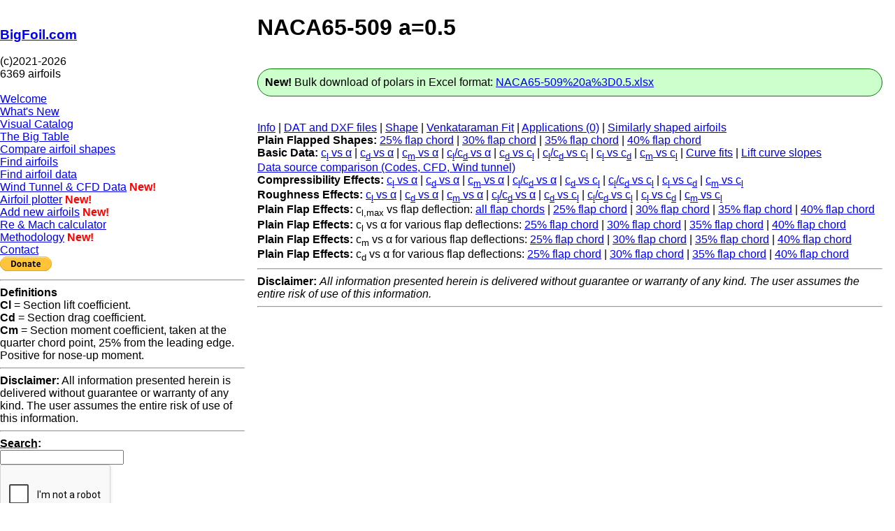

--- FILE ---
content_type: text/html; charset=utf-8
request_url: https://www.google.com/recaptcha/api2/anchor?ar=1&k=6LduZ2IcAAAAACguZX6DJw0FMCeWDmK8A86EoYWT&co=aHR0cHM6Ly9iaWdmb2lsLmNvbTo0NDM.&hl=en&v=PoyoqOPhxBO7pBk68S4YbpHZ&size=compact&anchor-ms=20000&execute-ms=30000&cb=6uhr83kuieux
body_size: 49223
content:
<!DOCTYPE HTML><html dir="ltr" lang="en"><head><meta http-equiv="Content-Type" content="text/html; charset=UTF-8">
<meta http-equiv="X-UA-Compatible" content="IE=edge">
<title>reCAPTCHA</title>
<style type="text/css">
/* cyrillic-ext */
@font-face {
  font-family: 'Roboto';
  font-style: normal;
  font-weight: 400;
  font-stretch: 100%;
  src: url(//fonts.gstatic.com/s/roboto/v48/KFO7CnqEu92Fr1ME7kSn66aGLdTylUAMa3GUBHMdazTgWw.woff2) format('woff2');
  unicode-range: U+0460-052F, U+1C80-1C8A, U+20B4, U+2DE0-2DFF, U+A640-A69F, U+FE2E-FE2F;
}
/* cyrillic */
@font-face {
  font-family: 'Roboto';
  font-style: normal;
  font-weight: 400;
  font-stretch: 100%;
  src: url(//fonts.gstatic.com/s/roboto/v48/KFO7CnqEu92Fr1ME7kSn66aGLdTylUAMa3iUBHMdazTgWw.woff2) format('woff2');
  unicode-range: U+0301, U+0400-045F, U+0490-0491, U+04B0-04B1, U+2116;
}
/* greek-ext */
@font-face {
  font-family: 'Roboto';
  font-style: normal;
  font-weight: 400;
  font-stretch: 100%;
  src: url(//fonts.gstatic.com/s/roboto/v48/KFO7CnqEu92Fr1ME7kSn66aGLdTylUAMa3CUBHMdazTgWw.woff2) format('woff2');
  unicode-range: U+1F00-1FFF;
}
/* greek */
@font-face {
  font-family: 'Roboto';
  font-style: normal;
  font-weight: 400;
  font-stretch: 100%;
  src: url(//fonts.gstatic.com/s/roboto/v48/KFO7CnqEu92Fr1ME7kSn66aGLdTylUAMa3-UBHMdazTgWw.woff2) format('woff2');
  unicode-range: U+0370-0377, U+037A-037F, U+0384-038A, U+038C, U+038E-03A1, U+03A3-03FF;
}
/* math */
@font-face {
  font-family: 'Roboto';
  font-style: normal;
  font-weight: 400;
  font-stretch: 100%;
  src: url(//fonts.gstatic.com/s/roboto/v48/KFO7CnqEu92Fr1ME7kSn66aGLdTylUAMawCUBHMdazTgWw.woff2) format('woff2');
  unicode-range: U+0302-0303, U+0305, U+0307-0308, U+0310, U+0312, U+0315, U+031A, U+0326-0327, U+032C, U+032F-0330, U+0332-0333, U+0338, U+033A, U+0346, U+034D, U+0391-03A1, U+03A3-03A9, U+03B1-03C9, U+03D1, U+03D5-03D6, U+03F0-03F1, U+03F4-03F5, U+2016-2017, U+2034-2038, U+203C, U+2040, U+2043, U+2047, U+2050, U+2057, U+205F, U+2070-2071, U+2074-208E, U+2090-209C, U+20D0-20DC, U+20E1, U+20E5-20EF, U+2100-2112, U+2114-2115, U+2117-2121, U+2123-214F, U+2190, U+2192, U+2194-21AE, U+21B0-21E5, U+21F1-21F2, U+21F4-2211, U+2213-2214, U+2216-22FF, U+2308-230B, U+2310, U+2319, U+231C-2321, U+2336-237A, U+237C, U+2395, U+239B-23B7, U+23D0, U+23DC-23E1, U+2474-2475, U+25AF, U+25B3, U+25B7, U+25BD, U+25C1, U+25CA, U+25CC, U+25FB, U+266D-266F, U+27C0-27FF, U+2900-2AFF, U+2B0E-2B11, U+2B30-2B4C, U+2BFE, U+3030, U+FF5B, U+FF5D, U+1D400-1D7FF, U+1EE00-1EEFF;
}
/* symbols */
@font-face {
  font-family: 'Roboto';
  font-style: normal;
  font-weight: 400;
  font-stretch: 100%;
  src: url(//fonts.gstatic.com/s/roboto/v48/KFO7CnqEu92Fr1ME7kSn66aGLdTylUAMaxKUBHMdazTgWw.woff2) format('woff2');
  unicode-range: U+0001-000C, U+000E-001F, U+007F-009F, U+20DD-20E0, U+20E2-20E4, U+2150-218F, U+2190, U+2192, U+2194-2199, U+21AF, U+21E6-21F0, U+21F3, U+2218-2219, U+2299, U+22C4-22C6, U+2300-243F, U+2440-244A, U+2460-24FF, U+25A0-27BF, U+2800-28FF, U+2921-2922, U+2981, U+29BF, U+29EB, U+2B00-2BFF, U+4DC0-4DFF, U+FFF9-FFFB, U+10140-1018E, U+10190-1019C, U+101A0, U+101D0-101FD, U+102E0-102FB, U+10E60-10E7E, U+1D2C0-1D2D3, U+1D2E0-1D37F, U+1F000-1F0FF, U+1F100-1F1AD, U+1F1E6-1F1FF, U+1F30D-1F30F, U+1F315, U+1F31C, U+1F31E, U+1F320-1F32C, U+1F336, U+1F378, U+1F37D, U+1F382, U+1F393-1F39F, U+1F3A7-1F3A8, U+1F3AC-1F3AF, U+1F3C2, U+1F3C4-1F3C6, U+1F3CA-1F3CE, U+1F3D4-1F3E0, U+1F3ED, U+1F3F1-1F3F3, U+1F3F5-1F3F7, U+1F408, U+1F415, U+1F41F, U+1F426, U+1F43F, U+1F441-1F442, U+1F444, U+1F446-1F449, U+1F44C-1F44E, U+1F453, U+1F46A, U+1F47D, U+1F4A3, U+1F4B0, U+1F4B3, U+1F4B9, U+1F4BB, U+1F4BF, U+1F4C8-1F4CB, U+1F4D6, U+1F4DA, U+1F4DF, U+1F4E3-1F4E6, U+1F4EA-1F4ED, U+1F4F7, U+1F4F9-1F4FB, U+1F4FD-1F4FE, U+1F503, U+1F507-1F50B, U+1F50D, U+1F512-1F513, U+1F53E-1F54A, U+1F54F-1F5FA, U+1F610, U+1F650-1F67F, U+1F687, U+1F68D, U+1F691, U+1F694, U+1F698, U+1F6AD, U+1F6B2, U+1F6B9-1F6BA, U+1F6BC, U+1F6C6-1F6CF, U+1F6D3-1F6D7, U+1F6E0-1F6EA, U+1F6F0-1F6F3, U+1F6F7-1F6FC, U+1F700-1F7FF, U+1F800-1F80B, U+1F810-1F847, U+1F850-1F859, U+1F860-1F887, U+1F890-1F8AD, U+1F8B0-1F8BB, U+1F8C0-1F8C1, U+1F900-1F90B, U+1F93B, U+1F946, U+1F984, U+1F996, U+1F9E9, U+1FA00-1FA6F, U+1FA70-1FA7C, U+1FA80-1FA89, U+1FA8F-1FAC6, U+1FACE-1FADC, U+1FADF-1FAE9, U+1FAF0-1FAF8, U+1FB00-1FBFF;
}
/* vietnamese */
@font-face {
  font-family: 'Roboto';
  font-style: normal;
  font-weight: 400;
  font-stretch: 100%;
  src: url(//fonts.gstatic.com/s/roboto/v48/KFO7CnqEu92Fr1ME7kSn66aGLdTylUAMa3OUBHMdazTgWw.woff2) format('woff2');
  unicode-range: U+0102-0103, U+0110-0111, U+0128-0129, U+0168-0169, U+01A0-01A1, U+01AF-01B0, U+0300-0301, U+0303-0304, U+0308-0309, U+0323, U+0329, U+1EA0-1EF9, U+20AB;
}
/* latin-ext */
@font-face {
  font-family: 'Roboto';
  font-style: normal;
  font-weight: 400;
  font-stretch: 100%;
  src: url(//fonts.gstatic.com/s/roboto/v48/KFO7CnqEu92Fr1ME7kSn66aGLdTylUAMa3KUBHMdazTgWw.woff2) format('woff2');
  unicode-range: U+0100-02BA, U+02BD-02C5, U+02C7-02CC, U+02CE-02D7, U+02DD-02FF, U+0304, U+0308, U+0329, U+1D00-1DBF, U+1E00-1E9F, U+1EF2-1EFF, U+2020, U+20A0-20AB, U+20AD-20C0, U+2113, U+2C60-2C7F, U+A720-A7FF;
}
/* latin */
@font-face {
  font-family: 'Roboto';
  font-style: normal;
  font-weight: 400;
  font-stretch: 100%;
  src: url(//fonts.gstatic.com/s/roboto/v48/KFO7CnqEu92Fr1ME7kSn66aGLdTylUAMa3yUBHMdazQ.woff2) format('woff2');
  unicode-range: U+0000-00FF, U+0131, U+0152-0153, U+02BB-02BC, U+02C6, U+02DA, U+02DC, U+0304, U+0308, U+0329, U+2000-206F, U+20AC, U+2122, U+2191, U+2193, U+2212, U+2215, U+FEFF, U+FFFD;
}
/* cyrillic-ext */
@font-face {
  font-family: 'Roboto';
  font-style: normal;
  font-weight: 500;
  font-stretch: 100%;
  src: url(//fonts.gstatic.com/s/roboto/v48/KFO7CnqEu92Fr1ME7kSn66aGLdTylUAMa3GUBHMdazTgWw.woff2) format('woff2');
  unicode-range: U+0460-052F, U+1C80-1C8A, U+20B4, U+2DE0-2DFF, U+A640-A69F, U+FE2E-FE2F;
}
/* cyrillic */
@font-face {
  font-family: 'Roboto';
  font-style: normal;
  font-weight: 500;
  font-stretch: 100%;
  src: url(//fonts.gstatic.com/s/roboto/v48/KFO7CnqEu92Fr1ME7kSn66aGLdTylUAMa3iUBHMdazTgWw.woff2) format('woff2');
  unicode-range: U+0301, U+0400-045F, U+0490-0491, U+04B0-04B1, U+2116;
}
/* greek-ext */
@font-face {
  font-family: 'Roboto';
  font-style: normal;
  font-weight: 500;
  font-stretch: 100%;
  src: url(//fonts.gstatic.com/s/roboto/v48/KFO7CnqEu92Fr1ME7kSn66aGLdTylUAMa3CUBHMdazTgWw.woff2) format('woff2');
  unicode-range: U+1F00-1FFF;
}
/* greek */
@font-face {
  font-family: 'Roboto';
  font-style: normal;
  font-weight: 500;
  font-stretch: 100%;
  src: url(//fonts.gstatic.com/s/roboto/v48/KFO7CnqEu92Fr1ME7kSn66aGLdTylUAMa3-UBHMdazTgWw.woff2) format('woff2');
  unicode-range: U+0370-0377, U+037A-037F, U+0384-038A, U+038C, U+038E-03A1, U+03A3-03FF;
}
/* math */
@font-face {
  font-family: 'Roboto';
  font-style: normal;
  font-weight: 500;
  font-stretch: 100%;
  src: url(//fonts.gstatic.com/s/roboto/v48/KFO7CnqEu92Fr1ME7kSn66aGLdTylUAMawCUBHMdazTgWw.woff2) format('woff2');
  unicode-range: U+0302-0303, U+0305, U+0307-0308, U+0310, U+0312, U+0315, U+031A, U+0326-0327, U+032C, U+032F-0330, U+0332-0333, U+0338, U+033A, U+0346, U+034D, U+0391-03A1, U+03A3-03A9, U+03B1-03C9, U+03D1, U+03D5-03D6, U+03F0-03F1, U+03F4-03F5, U+2016-2017, U+2034-2038, U+203C, U+2040, U+2043, U+2047, U+2050, U+2057, U+205F, U+2070-2071, U+2074-208E, U+2090-209C, U+20D0-20DC, U+20E1, U+20E5-20EF, U+2100-2112, U+2114-2115, U+2117-2121, U+2123-214F, U+2190, U+2192, U+2194-21AE, U+21B0-21E5, U+21F1-21F2, U+21F4-2211, U+2213-2214, U+2216-22FF, U+2308-230B, U+2310, U+2319, U+231C-2321, U+2336-237A, U+237C, U+2395, U+239B-23B7, U+23D0, U+23DC-23E1, U+2474-2475, U+25AF, U+25B3, U+25B7, U+25BD, U+25C1, U+25CA, U+25CC, U+25FB, U+266D-266F, U+27C0-27FF, U+2900-2AFF, U+2B0E-2B11, U+2B30-2B4C, U+2BFE, U+3030, U+FF5B, U+FF5D, U+1D400-1D7FF, U+1EE00-1EEFF;
}
/* symbols */
@font-face {
  font-family: 'Roboto';
  font-style: normal;
  font-weight: 500;
  font-stretch: 100%;
  src: url(//fonts.gstatic.com/s/roboto/v48/KFO7CnqEu92Fr1ME7kSn66aGLdTylUAMaxKUBHMdazTgWw.woff2) format('woff2');
  unicode-range: U+0001-000C, U+000E-001F, U+007F-009F, U+20DD-20E0, U+20E2-20E4, U+2150-218F, U+2190, U+2192, U+2194-2199, U+21AF, U+21E6-21F0, U+21F3, U+2218-2219, U+2299, U+22C4-22C6, U+2300-243F, U+2440-244A, U+2460-24FF, U+25A0-27BF, U+2800-28FF, U+2921-2922, U+2981, U+29BF, U+29EB, U+2B00-2BFF, U+4DC0-4DFF, U+FFF9-FFFB, U+10140-1018E, U+10190-1019C, U+101A0, U+101D0-101FD, U+102E0-102FB, U+10E60-10E7E, U+1D2C0-1D2D3, U+1D2E0-1D37F, U+1F000-1F0FF, U+1F100-1F1AD, U+1F1E6-1F1FF, U+1F30D-1F30F, U+1F315, U+1F31C, U+1F31E, U+1F320-1F32C, U+1F336, U+1F378, U+1F37D, U+1F382, U+1F393-1F39F, U+1F3A7-1F3A8, U+1F3AC-1F3AF, U+1F3C2, U+1F3C4-1F3C6, U+1F3CA-1F3CE, U+1F3D4-1F3E0, U+1F3ED, U+1F3F1-1F3F3, U+1F3F5-1F3F7, U+1F408, U+1F415, U+1F41F, U+1F426, U+1F43F, U+1F441-1F442, U+1F444, U+1F446-1F449, U+1F44C-1F44E, U+1F453, U+1F46A, U+1F47D, U+1F4A3, U+1F4B0, U+1F4B3, U+1F4B9, U+1F4BB, U+1F4BF, U+1F4C8-1F4CB, U+1F4D6, U+1F4DA, U+1F4DF, U+1F4E3-1F4E6, U+1F4EA-1F4ED, U+1F4F7, U+1F4F9-1F4FB, U+1F4FD-1F4FE, U+1F503, U+1F507-1F50B, U+1F50D, U+1F512-1F513, U+1F53E-1F54A, U+1F54F-1F5FA, U+1F610, U+1F650-1F67F, U+1F687, U+1F68D, U+1F691, U+1F694, U+1F698, U+1F6AD, U+1F6B2, U+1F6B9-1F6BA, U+1F6BC, U+1F6C6-1F6CF, U+1F6D3-1F6D7, U+1F6E0-1F6EA, U+1F6F0-1F6F3, U+1F6F7-1F6FC, U+1F700-1F7FF, U+1F800-1F80B, U+1F810-1F847, U+1F850-1F859, U+1F860-1F887, U+1F890-1F8AD, U+1F8B0-1F8BB, U+1F8C0-1F8C1, U+1F900-1F90B, U+1F93B, U+1F946, U+1F984, U+1F996, U+1F9E9, U+1FA00-1FA6F, U+1FA70-1FA7C, U+1FA80-1FA89, U+1FA8F-1FAC6, U+1FACE-1FADC, U+1FADF-1FAE9, U+1FAF0-1FAF8, U+1FB00-1FBFF;
}
/* vietnamese */
@font-face {
  font-family: 'Roboto';
  font-style: normal;
  font-weight: 500;
  font-stretch: 100%;
  src: url(//fonts.gstatic.com/s/roboto/v48/KFO7CnqEu92Fr1ME7kSn66aGLdTylUAMa3OUBHMdazTgWw.woff2) format('woff2');
  unicode-range: U+0102-0103, U+0110-0111, U+0128-0129, U+0168-0169, U+01A0-01A1, U+01AF-01B0, U+0300-0301, U+0303-0304, U+0308-0309, U+0323, U+0329, U+1EA0-1EF9, U+20AB;
}
/* latin-ext */
@font-face {
  font-family: 'Roboto';
  font-style: normal;
  font-weight: 500;
  font-stretch: 100%;
  src: url(//fonts.gstatic.com/s/roboto/v48/KFO7CnqEu92Fr1ME7kSn66aGLdTylUAMa3KUBHMdazTgWw.woff2) format('woff2');
  unicode-range: U+0100-02BA, U+02BD-02C5, U+02C7-02CC, U+02CE-02D7, U+02DD-02FF, U+0304, U+0308, U+0329, U+1D00-1DBF, U+1E00-1E9F, U+1EF2-1EFF, U+2020, U+20A0-20AB, U+20AD-20C0, U+2113, U+2C60-2C7F, U+A720-A7FF;
}
/* latin */
@font-face {
  font-family: 'Roboto';
  font-style: normal;
  font-weight: 500;
  font-stretch: 100%;
  src: url(//fonts.gstatic.com/s/roboto/v48/KFO7CnqEu92Fr1ME7kSn66aGLdTylUAMa3yUBHMdazQ.woff2) format('woff2');
  unicode-range: U+0000-00FF, U+0131, U+0152-0153, U+02BB-02BC, U+02C6, U+02DA, U+02DC, U+0304, U+0308, U+0329, U+2000-206F, U+20AC, U+2122, U+2191, U+2193, U+2212, U+2215, U+FEFF, U+FFFD;
}
/* cyrillic-ext */
@font-face {
  font-family: 'Roboto';
  font-style: normal;
  font-weight: 900;
  font-stretch: 100%;
  src: url(//fonts.gstatic.com/s/roboto/v48/KFO7CnqEu92Fr1ME7kSn66aGLdTylUAMa3GUBHMdazTgWw.woff2) format('woff2');
  unicode-range: U+0460-052F, U+1C80-1C8A, U+20B4, U+2DE0-2DFF, U+A640-A69F, U+FE2E-FE2F;
}
/* cyrillic */
@font-face {
  font-family: 'Roboto';
  font-style: normal;
  font-weight: 900;
  font-stretch: 100%;
  src: url(//fonts.gstatic.com/s/roboto/v48/KFO7CnqEu92Fr1ME7kSn66aGLdTylUAMa3iUBHMdazTgWw.woff2) format('woff2');
  unicode-range: U+0301, U+0400-045F, U+0490-0491, U+04B0-04B1, U+2116;
}
/* greek-ext */
@font-face {
  font-family: 'Roboto';
  font-style: normal;
  font-weight: 900;
  font-stretch: 100%;
  src: url(//fonts.gstatic.com/s/roboto/v48/KFO7CnqEu92Fr1ME7kSn66aGLdTylUAMa3CUBHMdazTgWw.woff2) format('woff2');
  unicode-range: U+1F00-1FFF;
}
/* greek */
@font-face {
  font-family: 'Roboto';
  font-style: normal;
  font-weight: 900;
  font-stretch: 100%;
  src: url(//fonts.gstatic.com/s/roboto/v48/KFO7CnqEu92Fr1ME7kSn66aGLdTylUAMa3-UBHMdazTgWw.woff2) format('woff2');
  unicode-range: U+0370-0377, U+037A-037F, U+0384-038A, U+038C, U+038E-03A1, U+03A3-03FF;
}
/* math */
@font-face {
  font-family: 'Roboto';
  font-style: normal;
  font-weight: 900;
  font-stretch: 100%;
  src: url(//fonts.gstatic.com/s/roboto/v48/KFO7CnqEu92Fr1ME7kSn66aGLdTylUAMawCUBHMdazTgWw.woff2) format('woff2');
  unicode-range: U+0302-0303, U+0305, U+0307-0308, U+0310, U+0312, U+0315, U+031A, U+0326-0327, U+032C, U+032F-0330, U+0332-0333, U+0338, U+033A, U+0346, U+034D, U+0391-03A1, U+03A3-03A9, U+03B1-03C9, U+03D1, U+03D5-03D6, U+03F0-03F1, U+03F4-03F5, U+2016-2017, U+2034-2038, U+203C, U+2040, U+2043, U+2047, U+2050, U+2057, U+205F, U+2070-2071, U+2074-208E, U+2090-209C, U+20D0-20DC, U+20E1, U+20E5-20EF, U+2100-2112, U+2114-2115, U+2117-2121, U+2123-214F, U+2190, U+2192, U+2194-21AE, U+21B0-21E5, U+21F1-21F2, U+21F4-2211, U+2213-2214, U+2216-22FF, U+2308-230B, U+2310, U+2319, U+231C-2321, U+2336-237A, U+237C, U+2395, U+239B-23B7, U+23D0, U+23DC-23E1, U+2474-2475, U+25AF, U+25B3, U+25B7, U+25BD, U+25C1, U+25CA, U+25CC, U+25FB, U+266D-266F, U+27C0-27FF, U+2900-2AFF, U+2B0E-2B11, U+2B30-2B4C, U+2BFE, U+3030, U+FF5B, U+FF5D, U+1D400-1D7FF, U+1EE00-1EEFF;
}
/* symbols */
@font-face {
  font-family: 'Roboto';
  font-style: normal;
  font-weight: 900;
  font-stretch: 100%;
  src: url(//fonts.gstatic.com/s/roboto/v48/KFO7CnqEu92Fr1ME7kSn66aGLdTylUAMaxKUBHMdazTgWw.woff2) format('woff2');
  unicode-range: U+0001-000C, U+000E-001F, U+007F-009F, U+20DD-20E0, U+20E2-20E4, U+2150-218F, U+2190, U+2192, U+2194-2199, U+21AF, U+21E6-21F0, U+21F3, U+2218-2219, U+2299, U+22C4-22C6, U+2300-243F, U+2440-244A, U+2460-24FF, U+25A0-27BF, U+2800-28FF, U+2921-2922, U+2981, U+29BF, U+29EB, U+2B00-2BFF, U+4DC0-4DFF, U+FFF9-FFFB, U+10140-1018E, U+10190-1019C, U+101A0, U+101D0-101FD, U+102E0-102FB, U+10E60-10E7E, U+1D2C0-1D2D3, U+1D2E0-1D37F, U+1F000-1F0FF, U+1F100-1F1AD, U+1F1E6-1F1FF, U+1F30D-1F30F, U+1F315, U+1F31C, U+1F31E, U+1F320-1F32C, U+1F336, U+1F378, U+1F37D, U+1F382, U+1F393-1F39F, U+1F3A7-1F3A8, U+1F3AC-1F3AF, U+1F3C2, U+1F3C4-1F3C6, U+1F3CA-1F3CE, U+1F3D4-1F3E0, U+1F3ED, U+1F3F1-1F3F3, U+1F3F5-1F3F7, U+1F408, U+1F415, U+1F41F, U+1F426, U+1F43F, U+1F441-1F442, U+1F444, U+1F446-1F449, U+1F44C-1F44E, U+1F453, U+1F46A, U+1F47D, U+1F4A3, U+1F4B0, U+1F4B3, U+1F4B9, U+1F4BB, U+1F4BF, U+1F4C8-1F4CB, U+1F4D6, U+1F4DA, U+1F4DF, U+1F4E3-1F4E6, U+1F4EA-1F4ED, U+1F4F7, U+1F4F9-1F4FB, U+1F4FD-1F4FE, U+1F503, U+1F507-1F50B, U+1F50D, U+1F512-1F513, U+1F53E-1F54A, U+1F54F-1F5FA, U+1F610, U+1F650-1F67F, U+1F687, U+1F68D, U+1F691, U+1F694, U+1F698, U+1F6AD, U+1F6B2, U+1F6B9-1F6BA, U+1F6BC, U+1F6C6-1F6CF, U+1F6D3-1F6D7, U+1F6E0-1F6EA, U+1F6F0-1F6F3, U+1F6F7-1F6FC, U+1F700-1F7FF, U+1F800-1F80B, U+1F810-1F847, U+1F850-1F859, U+1F860-1F887, U+1F890-1F8AD, U+1F8B0-1F8BB, U+1F8C0-1F8C1, U+1F900-1F90B, U+1F93B, U+1F946, U+1F984, U+1F996, U+1F9E9, U+1FA00-1FA6F, U+1FA70-1FA7C, U+1FA80-1FA89, U+1FA8F-1FAC6, U+1FACE-1FADC, U+1FADF-1FAE9, U+1FAF0-1FAF8, U+1FB00-1FBFF;
}
/* vietnamese */
@font-face {
  font-family: 'Roboto';
  font-style: normal;
  font-weight: 900;
  font-stretch: 100%;
  src: url(//fonts.gstatic.com/s/roboto/v48/KFO7CnqEu92Fr1ME7kSn66aGLdTylUAMa3OUBHMdazTgWw.woff2) format('woff2');
  unicode-range: U+0102-0103, U+0110-0111, U+0128-0129, U+0168-0169, U+01A0-01A1, U+01AF-01B0, U+0300-0301, U+0303-0304, U+0308-0309, U+0323, U+0329, U+1EA0-1EF9, U+20AB;
}
/* latin-ext */
@font-face {
  font-family: 'Roboto';
  font-style: normal;
  font-weight: 900;
  font-stretch: 100%;
  src: url(//fonts.gstatic.com/s/roboto/v48/KFO7CnqEu92Fr1ME7kSn66aGLdTylUAMa3KUBHMdazTgWw.woff2) format('woff2');
  unicode-range: U+0100-02BA, U+02BD-02C5, U+02C7-02CC, U+02CE-02D7, U+02DD-02FF, U+0304, U+0308, U+0329, U+1D00-1DBF, U+1E00-1E9F, U+1EF2-1EFF, U+2020, U+20A0-20AB, U+20AD-20C0, U+2113, U+2C60-2C7F, U+A720-A7FF;
}
/* latin */
@font-face {
  font-family: 'Roboto';
  font-style: normal;
  font-weight: 900;
  font-stretch: 100%;
  src: url(//fonts.gstatic.com/s/roboto/v48/KFO7CnqEu92Fr1ME7kSn66aGLdTylUAMa3yUBHMdazQ.woff2) format('woff2');
  unicode-range: U+0000-00FF, U+0131, U+0152-0153, U+02BB-02BC, U+02C6, U+02DA, U+02DC, U+0304, U+0308, U+0329, U+2000-206F, U+20AC, U+2122, U+2191, U+2193, U+2212, U+2215, U+FEFF, U+FFFD;
}

</style>
<link rel="stylesheet" type="text/css" href="https://www.gstatic.com/recaptcha/releases/PoyoqOPhxBO7pBk68S4YbpHZ/styles__ltr.css">
<script nonce="ybpCZd6oJlKY0OpXEfG2SA" type="text/javascript">window['__recaptcha_api'] = 'https://www.google.com/recaptcha/api2/';</script>
<script type="text/javascript" src="https://www.gstatic.com/recaptcha/releases/PoyoqOPhxBO7pBk68S4YbpHZ/recaptcha__en.js" nonce="ybpCZd6oJlKY0OpXEfG2SA">
      
    </script></head>
<body><div id="rc-anchor-alert" class="rc-anchor-alert"></div>
<input type="hidden" id="recaptcha-token" value="[base64]">
<script type="text/javascript" nonce="ybpCZd6oJlKY0OpXEfG2SA">
      recaptcha.anchor.Main.init("[\x22ainput\x22,[\x22bgdata\x22,\x22\x22,\[base64]/[base64]/[base64]/[base64]/[base64]/UltsKytdPUU6KEU8MjA0OD9SW2wrK109RT4+NnwxOTI6KChFJjY0NTEyKT09NTUyOTYmJk0rMTxjLmxlbmd0aCYmKGMuY2hhckNvZGVBdChNKzEpJjY0NTEyKT09NTYzMjA/[base64]/[base64]/[base64]/[base64]/[base64]/[base64]/[base64]\x22,\[base64]\x22,\x22HibDgkjDlnLDqkxbwq1Hw7knd8KUw6wowoBBIjtIw7XCpg3DqEU/w4FnZDnClsKRciI8wrMyW8O0XMO+wo3Dj8KDZ01AwpsBwq0ZGcOZw4IMJsKhw4t3UMKRwp1iTcOWwowDFcKyB8OmFMK5G8OeTcOyMR7CgMKsw69Awr/DpDPCh3PChsKswr49ZVkSLUfCk8OBwpDDiAzCtcKTfMKQJREcSsK4wp1AEMOywpMYTMOFwotfW8O4DsOqw4YwCcKJCcOOwq3CmX5Bw7wYX0XDqVPCm8K6wrHDkmYOOCjDscOqwoA9w4XCpMOHw6jDq1/CmAs9OX08D8O8wo5raMOmw7fClsKIbMKLDcKowqEjwp/[base64]/DhHZLMcOnwqh8wp/Dhj91woN4ecORQMKMwrjCkcKRwo3CuWsswohrwrvCgMO4wrbDrW7DlcO2CMKlwpHCsTJCGF0iHi3CicK1wolnw7pEwqEfMsKdLMKOwojDuAXCqDwRw7xmL3/DqcKowrtceH53PcKFwqkWZ8OXdXV9w7AiwoNhCxrCrsORw4/ChMO0KQxnw5TDkcKOwqPDsRLDnFPDm2/CscOzw45Ew6wdw4XDoRjCiiIdwr8lQjDDmMKTLQDDsMKaMgPCv8O0esKAWRnDisKww7HCu30nI8Ofw7LCvw87w4lFwqjDtDUlw4oScj14eMOnwo1Tw7sAw6k7B1lPw68/wqBcREYIM8Okw5bDmn5Ow4p6SRgZRmvDrMKRw4dKa8OuKcOrIcOTH8KiwqHCqiQzw5nCkMK/KsKTw4lnFMOzYApMAHBIwrpkwrFaJMOrEHLDqwwBOsO7wr/Dt8Knw7wvOBTDh8O/QnZTJ8KswoDCrsKnw73DgMOYwoXDn8O1w6XClWttccK5wp01ZSwpw5jDkA7DmMOJw4nDssOqSMOUwqzCvsK9wp/[base64]/[base64]/[base64]/[base64]/w7fDt8KcwpXDqEEKG8O2wpTDo8Olw405NxQvcsONw6nDkBRZw4ZUw5LDkGNTwo3Dk0bCmMKNw4TDvcOqwrTCrMKpfMOlMsKvc8Oiw7Z/woZGw5RYw4vCkcOlw7EmU8K4Y0LCmRzCvjDDmMK/wrXChVnCsMKLdR1NVgzClQrDocOeL8KTR1DCm8KwKWMDZMO8TUHCksKPOMOzw7thSkYlw5fDhMKDwpvDjCkeworDjMKVHcKCCcOPdgLDkHRHUgDDgEPCkynDsQUvwp1JEsOcw5l3L8OAQcKnLMOGwpZyJi3DicKSw6ZGGsO0wqZ6wr/ClzpZw4PDqx9WX1Z9Ny7CpMKVw4hZwojDhsOdw5h/w6/DkWYGw7E1YcKSSsOLbcKvwrDCnMKqGzLCs2svw5gvwq4ewrAOw6d2EcO5w7vCoxYPTcOPKWzDl8KOAkDDm25OQmTDhgbDikDDncK+woxOwrt+CCXDjA0IwpTCiMKww7FLTcKQWzzDkxHDocOTw60wc8OVw6JeVMOIwo/CssKyw4nDu8K2wp94w5QoHcOzwp8QwpvCpChIOcO9w6rCjQZWwrXCicO8XDgcw4NKwpXCl8KXwr8+CsKGwrIcwoTDr8O9OcKEBcObwowJUQDDvsKrw7RuLUjDpGfDvnoJw6LClBVvw4vCgcO9BsKiDT5Bwo/DmcKoZWfDl8K/[base64]/DmF7DgsOdeknDqsKaw5BvYWHDnTLCjUbDhjfDlyZbwqTCosKmCV4Cwocjw5XDjsOVwp45EsK6V8Ksw6wjwqlGdsK7wrzCkMOVw7htcsOyTTrClT/DqsKiZQ/Djy5kXMOMw55Two7CtMKKNDHDuiglOMOUBcK6FzUnw74wQ8OiEsOicsO/[base64]/DpQPCjsOlw4rCjsKGw5zCq2XCmcOwwqoZZ8KVWsK/X1I6w6p9w7oZU3g2E8OaXiTCpiDCrcO0a1LCjzTDtjoFEcOSwrzChMOXw65gw6MXw4x7UcO3VsK1R8K4wrwHdMKBw4QaEB/[base64]/LMKyw7fCosOSci/DnsOaWcObwqLDvMOvIMO+dsOHwqzDqV85w68lwrHDv0FHCsKeTiB1w7LCsnPCisO1fsOJbcOOw5TCu8O3a8K1woPDrMK1wopRUlASwp/CtsK/w7MOQsOldcKdwql3I8Opw6FVw73CmcO9fMOOw63Dl8K8CnbDnw/DoMOTw4PCvcKwcn1VHMOtcMOjwoYlwqY+JgcYOTV+wpjCj1fCp8KFcRTDhX/DgUsUYCLDuxY3LsKwQMOdOk3CtnnDvsKLw6FRwq4XCDDDvMKpw6w3GHnCuiLCrHplEMOuw5XDlThqw5XCpcOUFnAzw4vCssOIV3HCkmkRw5kAKMKUasK5wpHDumPDqMOxwr3Cm8K/w6FqbMKQw43CrQcmwpzDr8OWfTTDgjs1GCrCr1/DqMOKw7prKxrDi2/DuMOhwpEbwofDiW/DjiNfw4vCpCLCg8OHEEYANl3Ch33Du8O+wqTCscKRbG/CjVHDocO7GsOow7fDgQV2w7dOHcKIf1RqX8Ofwo0CwqDDjnoDZ8KKAklrw4XDscKRwqTDu8Kzwp/CjsKgw7UgGcK8woNqwo3CqcKQA04Pw4HDj8KwwqrCv8Kaa8KVw60qBHtKw6RMwoh+LjF+w48CL8OdwqsAKDPDpideaXzCp8KlwpfDhsOEw65qHWTCkC/[base64]/[base64]/N2YVdMKuTxQbF8KJwq/[base64]/CrMK0Q3ZZw6TDiTRoW8OiwrR4fcOtw5MLwpFTw65Gw68sdcK4w63DnMKSwrfCgsKmL0PDi1vDk1DClA5OwqjDp3MkZcKRw7ZkfMO4PAs9RhhnDcOgwqbDmsK/w6bCm8KmVsOXP2IldcKseHdXwr/ChMOLw5/CvsOhw7ELw5JeKsO5wp/DvAXCjEkEw75ww4tJw7jCm008Um9vwqIGw57CgcKJehV8eMOkw6EDFHFpwpJ+w4FTMFY/w5vCnVDDr0M1SMKPSxDCusOiLW13NlvDj8OtwqHDlyhRT8ODw4DDrWJJD27CuCrDg154wppHdcOEwojCoMKVG30bw4LCtz/Cqx18wpcmw53Cs0YtXRsAwpLDmsKzDMKgSD/CkXrDgcKowpDDmH1aU8KcSS/DlSLCmcKrw7ljRijCqsKgYwYNGiDDncONwo4wwpHDuMO7w6bDrsOpwoHCqHDCnRg7XGFDw7rDv8OMPTLDm8OJwq5swoTDicOJw5fDkcOOwq3CrMK0wpvCpcKWS8OZKcOqw4/Csldpwq3DhRUTJcOgEFplIMK+w54Lw4hvw4rDssOsaUpkwrkRacOOwpBfw7rCoUzCpnzCtGFgwobCnXNKw4ZMaEfCmHvDgMOWB8OrQTIvWsOAIcOUbhDDrDnDusKReE/CrsO2wqLCqX46VsORMMOdw6EseMOkw5zCpAk5w5PCmMOHNgTDswrCm8OTw4rDl17DrUogdcKtOD3DlH3Ck8ORw5UoSMKqSisYacKrw6vCmQbDn8K6LcOFw7TDmcKww5gCcj/ChnrDkxhHw75VwrjDocKgw4PCh8Otw6XDthktZ8KeVxciYl/CukomwpHCpmXClEnDmMOmwoxIw5YNPMKzUsO/acKqw5l4ejvDsMK1w6d+HcOmUh7CssKUw77Dv8OpdBvCuDhcQ8Kkw77Dhl7CoHLCpyjCrMKCLsONw5ViP8OzVA8GFsOww6rDvcOdwrQ1ZlXDpMKxw7XCuTDCkgTDkldnCsKhYMKFwobCsMKSw4PDri3CrcOEXMKvD0fDvcOAwopRHl/DnhvDscKYYQlwwppdw79kw7Rsw6nCncOaUsOww6HDnsOuUjQZwooiw6M1TsOTCmFpwoBQwrbCusOSTVxnKsOrwpHCrcOawrLCoh48CsOmV8KGGysgVyHCqAoWw6/DhcOOwr/CpMK2wpDDgsKowpkWwo/DoDpzwqYEPQFIW8KLwpXDnS7CqB7CqzNPw73CkMONJUDCojhLe0vCkGHClFccwqlzw4HCh8Klw7nDsk7CnsORwqvCrcO7w5hWB8KmA8O+GABwNXoPRsKhw7skwpR8wpguw5Q0w7NNw7Yow5XDvsOqGDNmwqVvbyDDmMKEP8Kiw5zCrMKgGcOcCivDoC/CjMO+bRvCn8O+wpfChMOtR8O9V8OqIMKyTwfDrcK+ehY5woN1LsOsw4gOwp3DrcKhKxcfwowkRsKpSsKNCCTDrU3DvcKjC8O0TcOXesKOUWNmw6g3wokPw6lCYMOhwq7Cs2XDusOyw5vCjcKewqDCjMKew4nChsO5w4nDqjhDd3NsXcKhwqgUSWrCqS/DuDDCu8KmE8Oiw40OZsOrJsKbXcKMRGlsDcO4K0heHTHCtwrCozRELcOBw5bCq8Opw4YuTHrCigdnwovDsDbDgQF+wqPDmMK0PzrDm37CrcO8Kk/DmlrCm8OUG8ORa8Kzw7fDpsK6wpkZwqvCrsOfWH7CsnrCrUHCiGtJw7XDnWgpYW9YD8O/OsKuw73CrMOeFMO9wpADGsORwozDhMKUw6fDo8Klwr3CpmbDnx/DqXc8NnDDk2jCgijCvMKmCsKAJxEEb3bCi8OdA1jDgMObw5LDkMORKDo6wpnDilTDlcKgw6xNw5Q6FMK/[base64]/wr/[base64]/EXtAwojCmBc6HMKKJyYnOjlGKsOMw6LDmcKKOcKowpnDjTnDoyjCuyQHw5PCrCzDrzLDi8OxTlADwqvDhUfCiiTCjMKREjlseMOow5dfI0jDi8KIw67DmMKxdcO4w4MsXltjVSDCin/Cr8OgGcOMQWLCkjFPcsOcw49Mw6h4w7nCuMO1wr/[base64]/[base64]/DkcKsEhMDIB/DisKDTD/CtzDDmgvCiMKGw4rDtMKZc07DoioJwpsXw5NWwqdAwqdOQMKBCn51AXfClcKkw7Ulw5chC8KNwoh3w73DsF/DiMK0UcKjw6jCmcKoOcK5wonCsMOwUMOPdMKqw63Dn8OlwoEkwoQMwrvDnC5nwqzDnlfDtsKvw6cLw5bChsOqDnfDvcOlSgvDn3DDuMOVFnTDk8Olw53DgAdrwpRvwqJTNsKVU0wOcHYCw5l/w6TDvgohSMOEN8KTdsOVw4DCusOZHw3ChsOpf8KMF8KtwrcCw499w7bClMOrw7F5wqzDr8K8woUBwrPDg0fDpTEtwr0Ww5VDw6bDpi5UY8K/wrPDq8OOYGwOXsKhw55Vw77Cp1AUwrrDlsOuwpvChsKXwrjCucOxNMKuwqRjwrYPwrxEw6PCh2sNw4TCuVnCrVLDlEh1RcOHw45ww5IcUsOawq7DlMOGcxHCiXwlYRzDr8ODa8KBw4XDnz7CjVcsV8KZw7Rtw5xcFzoZw5/Cm8KLYcOaD8OswqBpw6rDgn3DssO9FTrDhF/[base64]/[base64]/CiDEwwqsZaULCqMOhwr7CkRDCnx/DhwQrw5fDssKYw7IEw7ZbQ0vCmsKlw7DDmcOfZsOIJsO5woVVw7c5ex7CncODwqvDlTZPdyvCq8OYCcKCw4J5wpnCvnYeGsO7LMKXXRDCi2o7TzzDnlfCvMO7wp8BN8KAAcK9wpxUQsK6fMOTw4/DriTCvMOjw6kDWsOHcy8YfcOjw7TCt8OBw5TCjUNzw6V5wrPCjmccBTl/w5HCmg/DmFIwaToCFhx9w6XCjT13FAB6TsKow7oMw6LCksOIbcOawr5bIsOiTcKFNkcpw7TDug3DrMKBwpPCgXnDg0rDljcZSBsqeSAUVsO0wppewpRFPTdSw5/CowEaw7vCtmNowr4sIknCk0MAw4nChcKKwq1FHVPClWbDi8KtMsKqwqLDoF45MsKWwr/DosKND3c5wr/Ci8OeVsKWwo/DlCTDrGI7UcO7wqDDqsOtYsK6wqBTw4cwCGjCtMKIEgcmCjzCl3zDvsKpw5PCocONw6fCssOyTMK3wq7CvDzDqw7DiU4dwrfDtcKvasOmB8KuFx4hwrUfw7MUfT/DgDd9w6XCkG3Cu2ZxwrzDpUHCvwd3w67DuV4tw5UUw6zDiBTCvBwfw5/Cn0JHVGpVXWLDjnsPFsO5TnHCusOlY8O8wrh5D8KRwqDCisOCw4DCnwzCikh/ZR8bG3E9w4TDiz5JdAfCvVB4w7XCisO2wrduTsO4wqnDtBsKAMKTQwPDjVrDhks/woPDh8KoLwkawprCjWjDo8OKG8KpwockwqsFwosFf8O7QMO/w4jDmMOPJD5zwovCn8KNw5BPKMO4w4/DjBjCgsOTwrkKw4jDpcONwo/CkcO4wpDCg8KXw60Kw4rDl8O/M35nacOlwqLCjsOSwooQGgNuw7hgSB7CtAjDisOGw4/CgMKsTcO6VwzDm1VzwpUjw7IEwoTCjArDhcO/[base64]/[base64]/CuMOEEsOLwojDrMKBc8K0w653J8KGwoAQwr/[base64]/GBvDhsOFYsOdw69VFsOnw4tIA0zCmSPCtUPCin/CtMOnejzDlMO/MsKsw4kfQ8KUABLCm8KJNioPasKkJwxKw5FMWMK/IiPCkMKvw7fCq0Z1cMKpcS0twpg5w7nCp8OYKsKCA8Oew6Jkw4/Dq8Kxw5rCpnkHKcKrwrxqwp/[base64]/[base64]/BGTDlDXDo23CmVrCqB/[base64]/DksOHW8O9w6XDh8KFw5JTCcKdccOpw4d+w6dBwpdgw7VlwoHDi8Kqw6zDqWImGsKvDsKJw7hhwozCjcKFw5QneiJ6w5/[base64]/DnhzCgcKJQllXwqvCocKYw6M3Clwew4LDhlvCgsKQwrYsQMKsYsKlwr7DqVbDucOAwpwCwq4/GMO7w7cSSsOIw77CssK1wovCp0XDh8KawrhhwoVxwqw0UsO4w5Z2wpPClDl4GlvDiMOfw5kSTjsHwofDsx3CgMKHw7Mzw7zCugvCgVxAQ2PChHXDumV0OgTDmjzCicKywofCn8KQw4IzRMODWcK8w6TDqwrCqQXCmj/DiDbDjlnCj8Kuw7Unw5Eww5lObjbCh8OJwp7DuMO5w4DCvX3DmsKCw4hLH3MSwrAfw6klDR3DlcOQw5sQw4lBbx3CsMKlPMKkM0x6w7N7OhDCvMOcwr3CvcOxVFjCtz/CisOKTMKveMKnw6HCgMKzJx9UwpHChsOIPsKjNGjDulzCj8KMw7sPG0XDuCvClMOEw77ChkIZfsOuw6hfw78zwo5QVCRlfxs2w6/CqURVAcOWwqUHwp4/wq/Cu8KHw5fCiF4wwooTw4Q9bkpkwrcBwrgQworCtScBw7/Dt8O9w5FQLMKWRMOiwoonwpzCjBzCtcO7w73DoMO8wr8LfsOvw58Da8ORwrfDncKEw4VOfMOgwrRxwp3DqCbDoMOOwq5UAcKNU0NJw53Cq8KbBMKzQFhwfcOvwoxKXsKhPsKpw44EbRYPf8K/[base64]/[base64]/wpjDp0sfw7UaOMKfS1QUPcOnw4RLwpBiUQ1gXsO0wpUfGsKsWsKhX8OuTg/Ck8OPw494w5zDvsOfw5/DqcO9bA7DuMK1JMOQI8KbJVPDoSXDvsOAw5fCqsKxw69jwq7CvsO/w6zCusOHdn5wMcKbwq5Ew63Cq2J6XknDhVIvaMOCw4PDqsO+w7QrVMKyE8OwTsKGw4zCjgcXL8Oywo/DnHTDm8OBYhorw6fDgTwhO8OCWV3CrMKTw65iw5BuwpjDiD9Gw6DDo8K0wqTDvXN1wrTDosODCEppwqvCnsOFesK0wo9nfWFfw70xwrvDmVs7wo/CogcAehrDmybChinDr8KkCMOWwoELKhbCl0bDmjnCqifDokVlwqJSwphvw5/CiC7DrTnCq8KmXHXCk27DksK7JcKeEhZVCULDu2wWwqXDr8K/wqDCssOcwr/CrxvCsW3DgF7DjDzDgMKgfcKdwrICw6t/a0towqvCrk95w6J9QGA/w4dBIsKYTwnCgVEKwo12YcKjB8KNwrxbw4/DkMOwZMOeN8OEHkMKwqzDgMKPYwZjVcK/w7IvwrXDpnPDskXCrsOBwpU2YEQ9d1tqwoNmw617w4prwqEPNV8cYmzCiwVgwrd7wrcww5vCmcOdwrfDjyrCosOjSyDDrGvDvsKPwro7wo9Je2HCnsK/EV9wQ0E9CmHDjx03w6nDqcKEG8KBTMOnZAg1wpgWwrXCusKPwq9+DsOFwohyZ8OBw400w4MVZBMnw5XCksOOwrfCpsOkUMOuw5A1wqvDj8O3wqtPwp4dwqTDgVUSSz7DrMKDG8KLwpVaDMOxdsKsbB3DgcOtFWUkwovCtMKHZsKmVE/CnQrCocKrQ8K8EMOpfMOtw5Qiw7LDgWlewqY7SsOYw4DDn8OoSFNhw73CgMK0L8KLSVFkwrtsTsORwpx5AMKyF8Ojwr0Rw4TCl0weZ8KXIMKmKGfDsMORCsOSw4/DsQU3aCxCPGx1MB00wrnDt3hHNcKUw4vDucKVw4vDksO8OMORwp3DjcKxw7zDiVc7bMOqZxrDjcOSw5cTw5HDtcOsJsOadBbDmAPCtnBvw4XCr8Kxw7sPGzElIMOtJlLCu8OSwrfDuWZPWMOPUgjDjX1Zw4/Di8KASTzDpGhXw6bDjQPDizpsfknCtklwPC89OcKWw4nDmjHDicKybGEawoY5woPCpWEOHMKPHifDtDElwrLDqV8/[base64]/DqMKGUyLDnMKrbSHDqDo7wo8nb8KBWFZow5Yhwq8EwpzDqRfCrlBSw63Dr8Kpw7NDWMOfwrbDl8KZwrbCpgPCkiZbeVHCv8OOSiwawpgCwrtyw7HDqQlmJMK9WGA5TQbCu8Ktwp7Dum1owrMcKwIAJj0lw7VCBigaw4cLw64yZ0Riw6/DusK+w6jCqMKTwoxnPMOywrnDnsK7IQTDqHvChcOQPcOoIsOPw47DpcKhXVFRYgzCk3YOT8OrZ8KCMUB5Um8WwqtzwrzCksKzYjwUPMKYwqTDn8OLJsOiwqrDnMKmMn/[base64]/CvcOww4fDvsORwpHDjMKnw7UiwoppJcKMUsOlw4PCqMO9w5nCi8KMwq8vw7nDmShDaXZ3QMODw5EMw6TCqlrDuQLDmcO8wpHDjBrCvsOPwqJXw5/CgnzDqzkww5NSBcO7esKVeWnDj8KgwrkZFcKgeSwadsKxwpVqw5DCt1rDlMOjw64HNVEiw7cVRXYVw6lUeMO0B2zDncKeYm3CkMOLHsKxIUbDpDHCssK/w5LCnsKXAQJsw5ZDwrt6IkdyasOaOMKmwobCt8OfG0nDvMOMwpoDwqwrw6JCwp/[base64]/[base64]/wqDDi8Knex5ww4fCocOfCkjDtsOjGsKlE8OYwrh9w5tqccKMw6/[base64]/CikhdKcO0ZcO4w6fDs8KFL8OMUMK/wrbCosOXw4XCgMKTPXpgw6Bgwpo2GsOyJcOITMOGw5xGHsK/I2jCv0/DsMKuwr8GdX3CqiDDh8KzTMOgccOUPsOmw51dIMKxQT0nT23DkjnDmsK9w5IjGwPDh2VMVjQ5WAFHYcK+wonCscOzc8OaYRcoAWbDsMOmTsOxAsKJwrIHQsORwolIM8KbwrcaGAQJO1YFa2I6Q8O0PUzDrE7CoRYYwrxfwpnDlMOcF1MTw4FFa8Ouwq/CjMKfwqvCqcOfw7fDlcKrA8O9w7gWwrbCgHHDqMKuQMOXWcOZcAHDvEhOwqQZdcOBw7PDg0VFwq4HQ8K5BwfDucOrwp1gwqzCgzE0w4/CkmZTw6/DhD0Nwpgdw6c6J3HCqcO9IMO0w64Xwq3CssKCw7nChmvCnMK2ZsKewrPDicKWRcOgwoXCrHDDn8OpHl/Dh3MqJ8Ofw4fCocO8KzBEwrlIwpMERXEpYsKSwqjDnMKPw6/CgX/Cv8OIw7R+Ex7CmcKaSsKvwoHCsiYxwqDCpMOzwot0IcOpwptAYcKBPgTCqMOmJTTDgkDCiHDDmSzDlcOaw6YZwr3Dr1lvEBldw5rDgWrCrRVhHW0hCsOkfsKDQ1DDicOjEmcPfRXDnm/Ci8O9w6gNwrPDncKdwpcdw7gfw4jCui7DlMKMb3TCgWPCtEVUw6nDk8KDw7lNRMKkw6jCqUA+w57CqMKMwo4Qw5bCq3w2IcOOSQXDq8KkEsOuw5EYw6wyGF3DgcKKODzCqj1Dwq43VsO6wpTDvHPDicKzwrJsw5HDiQo6wq8vw4/[base64]/[base64]/DuAPCim/DoMKCwpDCkWlIB0oPKx84ecK3fcKdw5vCtDrDmUsTw6PCnGJIJXXDngDDlMKBwqnChWA7fcOnw60Ew4Rsw7zDr8KIw6g+TsOlPjMXwpFkw4vCrsKCeDMoenkVw6sFw74gwrzCgUDClcK8wrd2LMK+woHCqE/CsjHCqcK5YjjCqBdfLW/CgcKyXHR8awHDl8Olei88V8O7w7BpIsOkw7vDkw/[base64]/DnMOHwqlJEkjDosKXGXbCihwUw51gw7PCh8KYV8Osw5tJwqnDsmZNLMKgw6TDomvClAPDhcKcw5RVwrxuMHFzwqPDqcKiw5DCpgZ8w4TDpcKSwotLXUlLwrPDoQPCmyhow6PCijLDpBxkw6fDiyvCjGcow6XCrzbDnMOtC8OCWMKhwonDiRjCv8OIBsO/fEtiwr/DmW/CmsKDwpTDmsKiY8OWw5PDmmscSMKww4fDosKHfsOfw6DDqcOrGMKTwrtYwqJjKBwcQsONNsK/wodRwr9hw4dTflJNAEzDoB3Cv8KJwqUswq0nw5nDv2UbICjDlmY0YsO4C0U3UsKkH8OSwofDhcOlw6DDg24rSMOgwq/DjsOjQS/CiCQqwq7DocOLF8KkCmIew4LDmg8yAyotwrIBwrMOdMO+KMKKBBjCjMKdWiHCk8O/OFzDo8KQGgRdNzcsQMORwr8IQCxSwq9/DBjCgFY1cShHSCMCejbDosObwqfCgMOjQsOULFbClTTDvcKkWcKMw6XDpT8kKQ4Fw6zDi8Oefm/DgcKpwqwUTsKAw5scwpLCjRDCs8OxOlpxMDQLesKWelYnw7/CqnbDgljCglTCqsKSwoHDpHxLTzoBwqXDqm1ewopjw6tfGMK8bwDDicK9e8Oswq9IQcOkw6bCpsKGfSXCmMKpwqdRwrjCjcOjTyEyB8OjwpDDmsKwwpwABW89CmplwoTCjMKPwoPCocK/UMKiNcOCwonDicOgXVhAwrdtw5BFeWp4w7nCjj3CmipsdsOGw7tJIHYkwqHCosKxPHjDq0UmZjFkQcKyMsKCwqvClcOiw4g4IcO0wobDtMKYwqoCIWsVZ8KIwpZkUcKsWAnCvW3DvFc2S8O7w5zDolwGS0lewqLCmmkSwrbDvFsYRF0NAsO1WBZbw4fDr0/CgsK9KMKqw7XDgkV2w7Y8SHMWQALCqsOsw4xAwp3DgcOaCU9gRsK6RBnCum/DqMOTQUdpJ2nDhcKMDwZTWhoWw6E/w6nDjhPDjcOZGcO2Q2rDv8OhFzDDjsKaLyQ2wpPCkU/DicOfw6jDqMK2wqofwqjDkcO3W1vDnkrDumQCwp0awpXCnztgw6LChTXCugVEw6rDtH4EdcO5w57CjGDDvm1YwqQDwo7CrMKIw7Z/FVtUAMKuHsKBC8Ocwpt6w57CkMO1w7E6EFE3IMOMDBBSYnZswp/[base64]/CmU/DtcKlesK9w6vCm8K0HcKaw7DCtQ1iwrc1AsKOw50gwodywqzCiMKHLMK2wp5gwpoPTiXCs8OVwojClEEGwpjDvcOhNcONwocnwqPDuF/CrsO3w5DCpsOGHxzDoXvDncOhw4Znwq7DpMKHw71Vw5MRUWTDhH/Dj0HClcOaEsKXw5ARbT7DiMOPwol9ADfCk8OXw4vDgX7CvcOYw5LDhcOBVVRwWMK4IiLCkcOaw5IxMMKRw5Brwr8+w6PCrcOlN0fCscKTbhcdScOhw7lqRnlxEBnCp1jDmFAWw4wvwqErLQEHJMKswotkPS7CkkvDgTcTw6d8dh7CrsONBGDDpsKXfH/DtcKIw5dtK3ZPa1gLOgPCpMOIw53CpGDCmMOTUMOnwoBrwoM0fcKNwodww5TCoMObLsO0w7AQwq5UXcO6HMKuw6h3cMKeDcKgwo8Ow650ZRFIBUIqecOTwr7DjRDCg0QSNzXDkcKhwpzDgsOHwpPDgcORCi8dwpImD8OEVUHDhcKxwpx/w6HCl8K+BsOqwo7CrUgMwrXCtMOMw5pHKA5FwpXDpsKaXy5+X3rDlsKRwqPDgTgiOMO1w6DDm8OqwpTCu8KGFyzDr2fDlsOzHsO0w7t6IBYvdx/CuFx/w6rCiHJmecKwwprCi8O9DS0Twog2wpnDtCTDpDUqwpIXZcO7LxJ5w6vDlUHDjQ5DfzrClhJtc8KnM8OYwpTDhEwNwr5/ScO5w6fDnsK8BsOow5HDmMKnwqxow7wta8KXwqHDvMKiPAd7OcOwbsOcYMOdwpNeYFoGwrw9w5EIUCc/[base64]/[base64]/[base64]/DpcKxw7wgZGlZwodYwqPCqnxRw4rDonQzfCTDiMKNCABmw4cGwpwGw67DnAphwobCjcKhCwhGBih+wqYywpfDtVUASsO1Un4Mw6LCu8KURsOVIlrCjsOVHMKLwrTDqcOfTzxednUpw5jCvk8YwoTCtMKrwr/[base64]/Cl8KLEHHCssOmY8KZSMOxwr/Cl8K9w6c6w6QJwp8ndsKoUMKHw6HDssO/w6YmIcKBw6FPw7/CpMOFJsOmwpdnwpkyakpCBAsJwqDCjcKWSsKhw74iw47DncKmOMOew5XDlxHCmTXDnzUKwoo0DMOGwqPDm8KtwpnDqwDDnTo4O8KHTBliw6PDqcK/RMOow593w5pLwonDinbDj8O0LcOwcnlgwqZ9w4UhDVMCwrFxw5TCtzUWw695UsOMwr3DjcOawrZJRMO/QyROwoINe8O+w5XCmBrDsT5+ERkawqJ+w6vCusKtwpTDj8OOw7HClcOcJ8K2wrzDuwE7OMODEsKawpNXw6DDmsOkRF/DpcOLPhfCqsOJVsOyIw9Fwr7ClUTCugrDlsKDw63CicKLNC0iE8OowrA5Xmpyw5jDsTcONMOKwpvCv8KrABHDpS4/ZhzChgjDgcKowonCrSbCosKYw4/CkE7CkyDDgh0xTMOQNz4OH23ClipRcXFewoTCuMOmPnBVah/CgsOYwpoPLwwfRCnClcOdwo/DgsKww5vCsibDjcOXw4vCu1dgw4LDscOUwoDCpMKgcHvDmsK4w5B2w70fwrfDgcK/w7Vuw7M2HAtBMsONOyzDoArCnMOHT8OIEMKtw5jDtMOvLcOzw7RuAcO+HRvDszpuw4h5f8O6AMO3UFU6wrs5HsKCTHXDhsKyWgzCgMKsUsKiTUvDnwJ8G3rCvTzCiidkAMOdIm9nwoTCjDjCscOhw7Mgw7xfw5LDj8O2wpoBXmjDiMKQwqHDr1PCk8OwRMKPw6/Cik/Ck0bDscOnw7/DtnxmQ8K/OgPChhvDvMOVw5zCpjAkWhfCgX/DocK6EMKew5HDlBzCjkzCgC46w5jCl8KYdGjDmCRhcw3DgMOeVcKoVnzDoibDj8KJXMK1HsO3w5zDqV0Fw4zDtMKsLCk5w7zDrw/DtnB8wqlHw7LCp2xwDS/CqCvClwE0NSDDpSTDpG7CnC/DshoOHCZFFkTDlV9cEWBnw5BIa8OMUVkaWn7DlUN/wp8PXMOiV8OHXVBacsOEwrjCjENvasKxd8OIK8Omwrsmw4V3wq7ChlAowrJJwq/DvgTCjMOMBn7CiB8zw7rCnMKbw75Nw6lnw4d+EsKCwrt8w6rDlUPDtk8lSxt5wpPDksKIO8OHasKAFcOZw6jCty/Ct0rCoMO0IVcQA3fCo0kvPsKPATZ2K8K/D8KyYEMPDigdDMKLw7QMwpxTw4vCmcOvDsKDwphDw6HDiW4mw7NIcsKsw78KZGc7w7MCU8OGw7tcJcKPwp7DsMOTw6YKwqAtwpxxXmFFB8OWwqodIMKBwoPDucKPw7defcKEBw07w5MMRMKfw5nDrCojwr/DpWcrwqsGwq/DqsOYwrPCqsKKw53DnFR0wrjDtWEJBCTDh8Kxw6MBT3NOVDTCrj/[base64]/CnsKlMsO/fmMKwoHDicKjwoDDg8ORwod3w6nDj8KwesKfw6bCicOIUCMcw5/ChGbCkCHCvWPCuw/CnFTCg3NbVGMUwoYdwpzDrWw+wqfCpcOtwoHDqsO/wrEOwrA/KsOswpxAdAQhw6F3B8Oswro+w54fHGVSw4gAWS7CusO/[base64]/DhMK4McOHwpHDrkTDq8K5PMO+wqRRasOQw7NnwrBSWcO5P8KEfGHCojXDjx/CnsOIVcOSw7cFfMOrwrdDVsOfc8KOWAbDqMKfBzbCmnLDn8KxGHXCqwNNwoM8wqDCvMOIJQjDtcKiw69ew7TDgmrDgDjDnMK/D0lgY8OmTcOtwqbDrsKPAcOyVm80GgM2w7HDsnDCqcK4woTCrcOyCsKuGRTDiAFXwoPCk8O5woXDuMKzMxDClAU5wrzCqcOEw7lXfT/DgCMrw65bwrjDsSY7G8O+XA/[base64]/DhBhCLl3DqMODw6rDpMO/AcKFw7w5wp/DtDUow5rCn3JTf8OUw4jCiMK7RcK/wp0ww5zDm8OgRcKdwrzCrCvCkcOCPmMcIyBbw7vCgV/CpMKhwrhRw6PChMK+wr3CpsOqw4AaIgYUwo8IwqBdHhkEbcKHAXLCpTp5VcOfwqY4wq53w5zCowrCnsK7PXvDvcKgw6M7w48iXcOGwo3CuSVoE8Kcw7FcZHfDtxF2w7/[base64]/Dr0TDvsKRwoRVw7xpFsORw5/DtcOrwrNLw7bDhcOCwqjDlSzDpyPDqn7DnMKOwo3Dh0TDlMOVwqHDuMKsCHxDw4Jcw7ZER8OyaQ7Ds8KBejHDi8OiKW3CghvDpcK/I8OvZ0JXwqnChEIow5QuwqIUwpPCvHHCh8KKPMO8w580VGEXCcONGMKYGnbDt05Jw6dHR2dgwq/CrMKYUQPCu0bDocODMnDDtMKuWzNQQMKHw4/[base64]/Cn8KKw6sPTsOIKcKUw5oNGcKVYMKtwpXDnyU6wqdFUTPDlcKgZ8O3IsK+wqZ/wqTDtMKmBUAdf8KIDMKYfsKWL1NKLMOAwrXCmh3ClMK/wqxbKcOiMHQWQsOwwr7CpMKydMOmw5MxGcOtw79fdnXDvRbDtsO0wpNvZ8Kzw6cuTA9fwr0kDsOfGsOgwrApZsOyHWsBw5XCgcK3wrp6w6DDqsKYIRTCnEDCsncTG8KUw4EDwrHCrX04Un4hGzl/wrlee1p0GcKiIWk0T1rCrMKdcsKuw5rDs8KBw6/DvgB/[base64]/wokGA8OlwoMQLHobw7zDr8OoworDncKtPMKIwpEQf8KHwqzDgjnCvcKmKsKFw5wDwrbDkh4LMAHClsKDRxV0PcKRXyBIRU3DuVjDuMKHwoLDgyE6BhA5HzXClsOCYMKvUjUwwqIRKcOHw4dDC8OmH8OlwrhEXld5wojDuMOsVTDDrMKIw70rwpfDpcOvwr/Dph3DvsKywo4dF8OhYUzDqMOMw73DoSQiOsKYw5JUwonDkzwNwozDusKRw4/ChMKLw6UBwoHCuMO0woRwKkRTNGcVQy7ClQJnHkcEXm4gw6Mzw6duRcKUw5klNmPDpMOeMcOjwqEDwphSw7/Cp8K8ODJdKRfDkBUgw53DiCQpw4PChMO0TsKoDyrDncO8XXLDtEU5eX/[base64]/[base64]/[base64]/fMKkdS88w7DDiwlZYcK4w4p6wq4CwpVcwqw4w4HDnMOnRMKqSsOwQTMYwpJKw6wbw5zDlVkLHHvDtGB7FlRAw5lOMBAIwqZdTx/DnsKvF0AcNEl0w5bDihtuVsO6w6sUw7TCu8O8NSZZw4zCkhc3w6YeOk7CgUBCF8OAw7BLw5XCq8OQfsOjFWfDiSN5wpHCkMKLaVN/w4PCjCwrw6zClETDh8K8woFTBcKswqcWGsOucTLCqTETwr4Kw7NIwqfDlw/Cj8KDJgXCmBHDvVHChQzCnmEHwqRkcgvCknrDunw3BMK0wrfDnsKLBSHDtGpnwqfDjsOnwqABFljDtsK6XcK3BsO2wqFDNAjDs8KDSwXDuMKJXU5nbsKjw5nCmD/DjcKRw7TCngbDkwE6w5DCg8KPX8KUw6XDuMKzw7fCvF7Dng0AGsOsPE/CtU3Di0cWAMKRDjAAw41ICBtNPsOHwqXDocKhWcKWw77DpEY8woYhwoTCqhHDrsOYwqpywonDuDjDt0LCiG9ZUsObDFjCux/DlzDCkcO1w5Afw6TCg8OqCSHDiBVBw71ee8KQHQzDj285Y0jDv8KrQXx6wqB0w78gwrMTwqV1QMKOKMKaw4ZNw446I8KXXsOjw6Y9w5vDsXV1wqJbw47DgcOhw4PDjRp1w6rDusO6HcKcwrjCocOTw4ZnTBEsX8OTQMOwdSgnwooGFcOpwq/[base64]/Cim4TKcK0woM/[base64]/CjyPCgwLDrcOlLsKxwrIcC3jCvxTCucOdwpPCksKSwqLCni7Cq8OQwqHDs8OWwo7Cl8OiA8KvUGknEB/[base64]/DvmNRKnRCw6DDhsKNwqLDhMKiIMOeXxsRw4J1w75Gw6nDr8Kow5BJMcOXb1QnG8Olw60tw5IDYSNQw5MccMO7wocDwpjClsKqw645wqzCqMO9QsOqCsKxY8KIw7nDlMKSwpA/blYpe0IFOMKsw47Dt8KMwojCpMO4w4VMw6oPL0QSQz/CnDpKw7MtHMOOwoDChyrDosKJUADClMKEwrHClsOXBMOSw6XDncOCw7PCvW3CmmIyw53Cv8Osw6Ykw4dmwq/[base64]/wojDj8OYIFdYfMO+w7AuCiA+wopvQizCiwIKUcKGwqJywotbecK/U8K7XkAAw6zCkltODw1mR8Oww71AQsKdw5bDpXpjworDkcOCw7kXwpd6woHCgcOnwr7CmMOJS3TDlcOPw5ZPwqFWw7VawpEgPMKcc8ODwpEMw5MtZQXDn1nDr8KEQMOwMEwOw6xLe8K/fVrCrxcvX8KjDcO2VMOLQ8OJw4LCsMOrwrjClMKCCMOJdsOWw6PCull4wpjDji/CrcKXb1LCjnpdM8K6dMOwwpPCgQFXYMKIAcKFwoBTbMOUVk8PcH/CugZYw4XDuMKgw4g/[base64]/Dl1V8w41ww6tWw47DigrDmsKLw4LClsKqw7jCmS0cTsKodMKnw51LV8KdwqPChcKJacK7FMKwwqTChnECw7FKw53Ch8KmNcOjND/Ch8Kfwr95w6nCi8O2w5TCp2BBwqjCicOmw5Qfw7XCun5HwqZILcO1w7TDtcKRMTnDkcOOwpU7dcObSsKgwqrCmm3CmT4wwqHDjn5Dw7N4DsK3wpIACcKee8OcH2syw4dka8OpU8OtF8KSecK/VsKPfwFvwoBKw57CrcOgwqrDk8OKGcKZV8K6ZsKwwoPDqzsEDcOhNMKoBcKIwq9Fw5PDgUTDmCYDwo0vaV/Dng\\u003d\\u003d\x22],null,[\x22conf\x22,null,\x226LduZ2IcAAAAACguZX6DJw0FMCeWDmK8A86EoYWT\x22,0,null,null,null,1,[21,125,63,73,95,87,41,43,42,83,102,105,109,121],[1017145,246],0,null,null,null,null,0,null,0,1,700,1,null,0,\[base64]/76lBhnEnQkZnOKMAhnM8xEZ\x22,0,0,null,null,1,null,0,0,null,null,null,0],\x22https://bigfoil.com:443\x22,null,[2,1,1],null,null,null,0,3600,[\x22https://www.google.com/intl/en/policies/privacy/\x22,\x22https://www.google.com/intl/en/policies/terms/\x22],\x226K2A7ZW1iHx8lBw6dK0uCdzdcytROf2WESJvR6QAHnU\\u003d\x22,0,0,null,1,1769076838027,0,0,[132,1,132],null,[25,98,21,77],\x22RC-40NkRdrj-FFdzg\x22,null,null,null,null,null,\x220dAFcWeA5mrCljrYxcg3o8abvy95JAlLppaOXXPQ69zviweNahbxsy0K5GygaCtUng_Ubj_qkt3yTp218NoQvgqBbGw4Qyi808-A\x22,1769159638020]");
    </script></body></html>

--- FILE ---
content_type: text/html; charset=utf-8
request_url: https://www.google.com/recaptcha/api2/aframe
body_size: -247
content:
<!DOCTYPE HTML><html><head><meta http-equiv="content-type" content="text/html; charset=UTF-8"></head><body><script nonce="zZ_LoUnufMi04XsHBoxXwA">/** Anti-fraud and anti-abuse applications only. See google.com/recaptcha */ try{var clients={'sodar':'https://pagead2.googlesyndication.com/pagead/sodar?'};window.addEventListener("message",function(a){try{if(a.source===window.parent){var b=JSON.parse(a.data);var c=clients[b['id']];if(c){var d=document.createElement('img');d.src=c+b['params']+'&rc='+(localStorage.getItem("rc::a")?sessionStorage.getItem("rc::b"):"");window.document.body.appendChild(d);sessionStorage.setItem("rc::e",parseInt(sessionStorage.getItem("rc::e")||0)+1);localStorage.setItem("rc::h",'1769073240648');}}}catch(b){}});window.parent.postMessage("_grecaptcha_ready", "*");}catch(b){}</script></body></html>